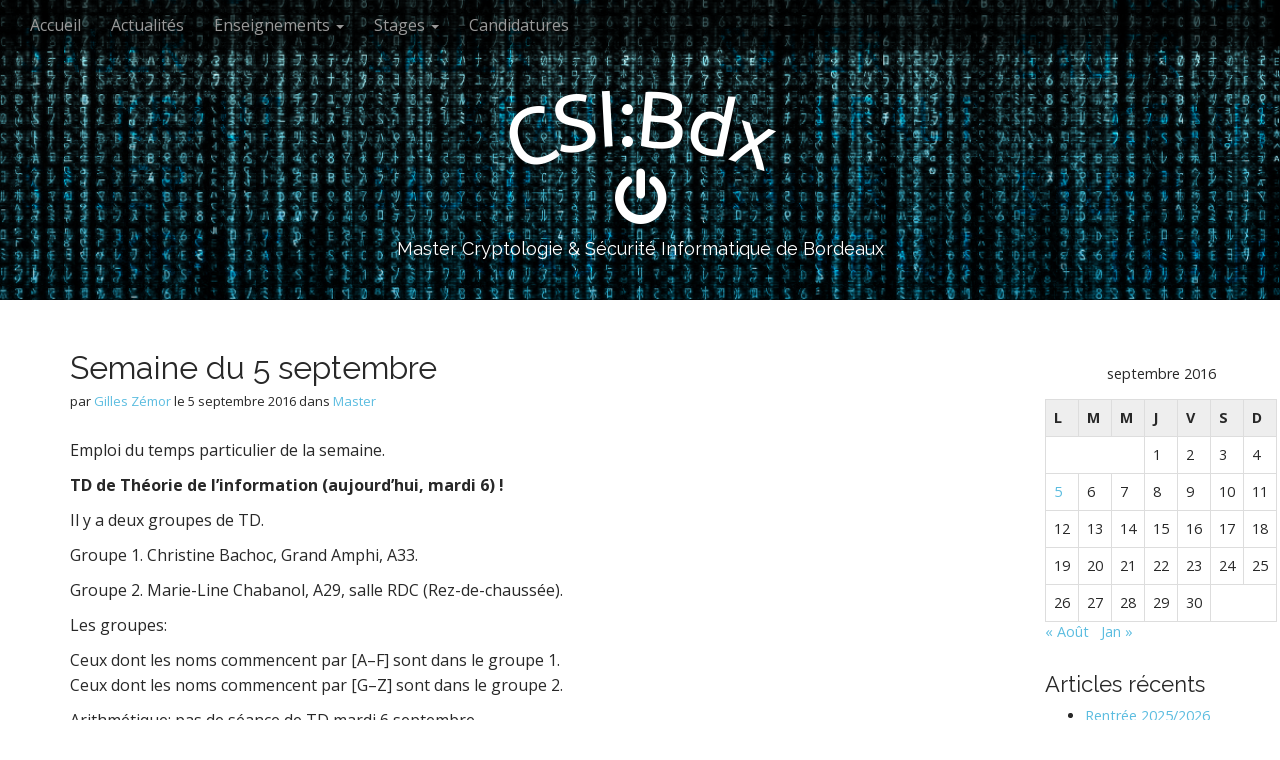

--- FILE ---
content_type: text/html
request_url: https://mastercsi.labri.fr/2016/09/05/semaine-du-5-septembre/
body_size: 6221
content:
<!DOCTYPE html>
<!--[if lt IE 7]><html class="no-js lt-ie9 lt-ie8 lt-ie7" lang="fr-FR"><![endif]-->
<!--[if IE 7]><html class="no-js lt-ie9 lt-ie8" lang="fr-FR"><![endif]-->
<!--[if IE 8]><html class="no-js lt-ie9" lang="fr-FR"><![endif]-->
<!--[if gt IE 8]><!--><html class="no-js" lang="fr-FR"><!--<![endif]-->
<head>
<meta charset="UTF-8" />
<meta http-equiv="X-UA-Compatible" content="IE=edge,chrome=1">
<meta name="viewport" content="width=device-width, initial-scale=1.0">
<title>Semaine du 5 septembre | CSI:Bdx</title>
<link rel="profile" href="http://gmpg.org/xfn/11" />
<link rel="pingback" href="https://mastercsi.labri.fr/xmlrpc.php" />
<!--[if IE]><script src="http://html5shiv.googlecode.com/svn/trunk/html5.js"></script><![endif]-->
<meta name='robots' content='max-image-preview:large' />
<style>img:is([sizes="auto" i], [sizes^="auto," i]) { contain-intrinsic-size: 3000px 1500px }</style>
<link rel='dns-prefetch' href='//fonts.googleapis.com' />
<link rel="alternate" type="application/rss+xml" title="CSI:Bdx &raquo; Flux" href="https://mastercsi.labri.fr/feed/" />
<link rel="alternate" type="application/rss+xml" title="CSI:Bdx &raquo; Flux des commentaires" href="https://mastercsi.labri.fr/comments/feed/" />
<script type="text/javascript">
/* <![CDATA[ */
window._wpemojiSettings = {"baseUrl":"https:\/\/s.w.org\/images\/core\/emoji\/16.0.1\/72x72\/","ext":".png","svgUrl":"https:\/\/s.w.org\/images\/core\/emoji\/16.0.1\/svg\/","svgExt":".svg","source":{"concatemoji":"https:\/\/mastercsi.labri.fr\/wp-includes\/js\/wp-emoji-release.min.js?ver=6.8.3"}};
/*! This file is auto-generated */
!function(s,n){var o,i,e;function c(e){try{var t={supportTests:e,timestamp:(new Date).valueOf()};sessionStorage.setItem(o,JSON.stringify(t))}catch(e){}}function p(e,t,n){e.clearRect(0,0,e.canvas.width,e.canvas.height),e.fillText(t,0,0);var t=new Uint32Array(e.getImageData(0,0,e.canvas.width,e.canvas.height).data),a=(e.clearRect(0,0,e.canvas.width,e.canvas.height),e.fillText(n,0,0),new Uint32Array(e.getImageData(0,0,e.canvas.width,e.canvas.height).data));return t.every(function(e,t){return e===a[t]})}function u(e,t){e.clearRect(0,0,e.canvas.width,e.canvas.height),e.fillText(t,0,0);for(var n=e.getImageData(16,16,1,1),a=0;a<n.data.length;a++)if(0!==n.data[a])return!1;return!0}function f(e,t,n,a){switch(t){case"flag":return n(e,"\ud83c\udff3\ufe0f\u200d\u26a7\ufe0f","\ud83c\udff3\ufe0f\u200b\u26a7\ufe0f")?!1:!n(e,"\ud83c\udde8\ud83c\uddf6","\ud83c\udde8\u200b\ud83c\uddf6")&&!n(e,"\ud83c\udff4\udb40\udc67\udb40\udc62\udb40\udc65\udb40\udc6e\udb40\udc67\udb40\udc7f","\ud83c\udff4\u200b\udb40\udc67\u200b\udb40\udc62\u200b\udb40\udc65\u200b\udb40\udc6e\u200b\udb40\udc67\u200b\udb40\udc7f");case"emoji":return!a(e,"\ud83e\udedf")}return!1}function g(e,t,n,a){var r="undefined"!=typeof WorkerGlobalScope&&self instanceof WorkerGlobalScope?new OffscreenCanvas(300,150):s.createElement("canvas"),o=r.getContext("2d",{willReadFrequently:!0}),i=(o.textBaseline="top",o.font="600 32px Arial",{});return e.forEach(function(e){i[e]=t(o,e,n,a)}),i}function t(e){var t=s.createElement("script");t.src=e,t.defer=!0,s.head.appendChild(t)}"undefined"!=typeof Promise&&(o="wpEmojiSettingsSupports",i=["flag","emoji"],n.supports={everything:!0,everythingExceptFlag:!0},e=new Promise(function(e){s.addEventListener("DOMContentLoaded",e,{once:!0})}),new Promise(function(t){var n=function(){try{var e=JSON.parse(sessionStorage.getItem(o));if("object"==typeof e&&"number"==typeof e.timestamp&&(new Date).valueOf()<e.timestamp+604800&&"object"==typeof e.supportTests)return e.supportTests}catch(e){}return null}();if(!n){if("undefined"!=typeof Worker&&"undefined"!=typeof OffscreenCanvas&&"undefined"!=typeof URL&&URL.createObjectURL&&"undefined"!=typeof Blob)try{var e="postMessage("+g.toString()+"("+[JSON.stringify(i),f.toString(),p.toString(),u.toString()].join(",")+"));",a=new Blob([e],{type:"text/javascript"}),r=new Worker(URL.createObjectURL(a),{name:"wpTestEmojiSupports"});return void(r.onmessage=function(e){c(n=e.data),r.terminate(),t(n)})}catch(e){}c(n=g(i,f,p,u))}t(n)}).then(function(e){for(var t in e)n.supports[t]=e[t],n.supports.everything=n.supports.everything&&n.supports[t],"flag"!==t&&(n.supports.everythingExceptFlag=n.supports.everythingExceptFlag&&n.supports[t]);n.supports.everythingExceptFlag=n.supports.everythingExceptFlag&&!n.supports.flag,n.DOMReady=!1,n.readyCallback=function(){n.DOMReady=!0}}).then(function(){return e}).then(function(){var e;n.supports.everything||(n.readyCallback(),(e=n.source||{}).concatemoji?t(e.concatemoji):e.wpemoji&&e.twemoji&&(t(e.twemoji),t(e.wpemoji)))}))}((window,document),window._wpemojiSettings);
/* ]]> */
</script>
<style id='wp-emoji-styles-inline-css' type='text/css'>
img.wp-smiley, img.emoji {
display: inline !important;
border: none !important;
box-shadow: none !important;
height: 1em !important;
width: 1em !important;
margin: 0 0.07em !important;
vertical-align: -0.1em !important;
background: none !important;
padding: 0 !important;
}
</style>
<style id='classic-theme-styles-inline-css' type='text/css'>
/*! This file is auto-generated */
.wp-block-button__link{color:#fff;background-color:#32373c;border-radius:9999px;box-shadow:none;text-decoration:none;padding:calc(.667em + 2px) calc(1.333em + 2px);font-size:1.125em}.wp-block-file__button{background:#32373c;color:#fff;text-decoration:none}
</style>
<link rel='stylesheet' id='theme_stylesheet-css' href='//mastercsi.labri.fr/wp-content/cache/wpfc-minified/lojrcgmv/fud4g.css' type='text/css' media='all' />
<link rel='stylesheet' id='google_fonts-css' href='//fonts.googleapis.com/css?family=Ubuntu%7COpen+Sans%3A400%2C400italic%2C700%2C700italic%7CRaleway&#038;ver=6.8.3' type='text/css' media='all' />
<link rel='stylesheet' id='font_awesome-css' href='//mastercsi.labri.fr/wp-content/cache/wpfc-minified/30zpnrmn/fud4g.css' type='text/css' media='all' />
<script type="text/javascript" src="https://mastercsi.labri.fr/wp-includes/js/jquery/jquery.min.js?ver=3.7.1" id="jquery-core-js"></script>
<script type="text/javascript" src="https://mastercsi.labri.fr/wp-includes/js/jquery/jquery-migrate.min.js?ver=3.4.1" id="jquery-migrate-js"></script>
<link rel="https://api.w.org/" href="https://mastercsi.labri.fr/wp-json/" /><link rel="alternate" title="JSON" type="application/json" href="https://mastercsi.labri.fr/wp-json/wp/v2/posts/562" /><link rel="EditURI" type="application/rsd+xml" title="RSD" href="https://mastercsi.labri.fr/xmlrpc.php?rsd" />
<meta name="generator" content="WordPress 6.8.3" />
<link rel="canonical" href="https://mastercsi.labri.fr/2016/09/05/semaine-du-5-septembre/" />
<link rel='shortlink' href='https://mastercsi.labri.fr/?p=562' />
<link rel="alternate" title="oEmbed (JSON)" type="application/json+oembed" href="https://mastercsi.labri.fr/wp-json/oembed/1.0/embed?url=https%3A%2F%2Fmastercsi.labri.fr%2F2016%2F09%2F05%2Fsemaine-du-5-septembre%2F" />
<link rel="alternate" title="oEmbed (XML)" type="text/xml+oembed" href="https://mastercsi.labri.fr/wp-json/oembed/1.0/embed?url=https%3A%2F%2Fmastercsi.labri.fr%2F2016%2F09%2F05%2Fsemaine-du-5-septembre%2F&#038;format=xml" />
<style>
.container { max-width: 1170px; }
a, .page-header .navigation a { color: #5cbde0; }
a:hover { color: #39b3d7; }
body { font-family: "Open Sans", sans-serif; font-weight: normal; font-size: 16px; }
#site-title a { font-family: Ubuntu, sans-serif; font-weight: normal; }
.only-on-home.no-fittext #site-title a { font-size: 120px; }
main, #home-page-widgets, .home-jumbotron, #site-navigation { color: #282828; }
h1, h2, h3, h4, h5, h6, h1 a, h2 a, h3 a, h4 a, h5 a, h6 a { color: #282828; font-family: Raleway, sans-serif; font-weight: normal; }
.entry-title, .entry-title a { font-family: Raleway, sans-serif; font-weight: normal; font-size: 32px; }
.entry-meta, .entry-meta a { font-family: "Open Sans", sans-serif; font-weight: normal; font-size: 13px; }
</style>
</head>
<body class="wp-singular post-template-default single single-post postid-562 single-format-standard wp-theme-arcade no-fittext">
<div id="page">
<header id="header">
<nav id="site-navigation" class="navbar navbar-inverse navbar-fixed-top" role="navigation">
<h3 class="sr-only">Menu principal</h3>
<a class="sr-only" href="#primary" title="Aller au contenu">Aller au contenu</a>
<div class="navbar-header">
<button type="button" class="navbar-toggle" data-toggle="collapse" data-target=".navbar-collapse">
<span class="icon-bar"></span>
<span class="icon-bar"></span>
<span class="icon-bar"></span>
</button>
</div>
<div class="collapse navbar-collapse">
<ul id="menu-main-menu" class="nav navbar-nav"><li id="menu-item-149" class="menu-item menu-item-type-post_type menu-item-object-page menu-item-home menu-item-149"><a href="https://mastercsi.labri.fr/">Accueil</a></li>
<li id="menu-item-79" class="menu-item menu-item-type-post_type menu-item-object-page current_page_parent menu-item-79"><a href="https://mastercsi.labri.fr/actualites/">Actualités</a></li>
<li id="menu-item-48" class="menu-item menu-item-type-post_type menu-item-object-page menu-item-has-children dropdown menu-item-48"><a class="dropdown-toggle" data-toggle="dropdown" data-target="#" href="https://mastercsi.labri.fr/enseignements/">Enseignements <b class="caret"></b></a>
<ul class="dropdown-menu">
<li id="menu-item-63" class="menu-item menu-item-type-post_type menu-item-object-page menu-item-63"><a href="https://mastercsi.labri.fr/enseignements/presentation/">Présentation</a></li>
<li id="menu-item-22" class="menu-item menu-item-type-post_type menu-item-object-page menu-item-22"><a href="https://mastercsi.labri.fr/enseignements/programme/">Programme</a></li>
<li id="menu-item-66" class="menu-item menu-item-type-post_type menu-item-object-page menu-item-66"><a href="https://mastercsi.labri.fr/enseignements/materiels-de-cours/">Matériels de cours</a></li>
</ul>
</li>
<li id="menu-item-1826" class="menu-item menu-item-type-post_type menu-item-object-page menu-item-has-children dropdown menu-item-1826"><a class="dropdown-toggle" data-toggle="dropdown" data-target="#" href="https://mastercsi.labri.fr/stages/">Stages <b class="caret"></b></a>
<ul class="dropdown-menu">
<li id="menu-item-1827" class="menu-item menu-item-type-post_type menu-item-object-page menu-item-1827"><a href="https://mastercsi.labri.fr/stages/soutenances/">Soutenances</a></li>
<li id="menu-item-1810" class="menu-item menu-item-type-post_type menu-item-object-page menu-item-1810"><a href="https://mastercsi.labri.fr/stages/derniers-stages/">Derniers stages</a></li>
<li id="menu-item-1809" class="menu-item menu-item-type-post_type menu-item-object-page menu-item-1809"><a href="https://mastercsi.labri.fr/stages/proposer-un-stage/">Proposer un stage</a></li>
<li id="menu-item-1808" class="menu-item menu-item-type-post_type menu-item-object-page menu-item-1808"><a href="https://mastercsi.labri.fr/stages/conseil-sur-les-stages/">Conseils sur les stages</a></li>
</ul>
</li>
<li id="menu-item-71" class="menu-item menu-item-type-post_type menu-item-object-page menu-item-71"><a href="https://mastercsi.labri.fr/candidatures/">Candidatures</a></li>
</ul>				</div>
</nav><!-- #site-navigation -->
<div class="title-card-wrapper">
<div class="title-card">
<div id="site-meta">
<h1 id="site-title">
<a href="https://mastercsi.labri.fr" title="CSI:Bdx" rel="home">CSI:Bdx</a>
</h1>
<i class="fa fa-power-off"></i>
<h2 id="site-description">
Master Cryptologie &amp; Sécurité Informatique de Bordeaux    					</h2>
<a href="#" id="more-site" class="btn btn-default btn-lg">En savoir plus...</a>
</div>
<img class="header-img" src="https://mastercsi.labri.fr/wp-content/uploads/2014/07/28740_the_matrix_matrix_code.png" alt="" />
</div>
</div>
</header>
<main>
<div class="container">
<div class="row">
<div id="primary" class="col-md-10">
<article id="post-562" class="clearfix post-562 post type-post status-publish format-standard hentry category-master xfolkentry">
<h1 class="entry-title taggedlink">
Semaine du 5 septembre			</h1>
<div class="entry-meta">
par <span class="vcard author"><span class="fn"><a href="https://mastercsi.labri.fr/author/zemor/" title="Postés par Gilles Zémor" rel="author">Gilles Zémor</a></span></span>&nbsp;le&nbsp;<a href="https://mastercsi.labri.fr/2016/09/05/semaine-du-5-septembre/" class="time"><time class="date published updated" datetime="2016-09-05">5 septembre 2016</time></a>&nbsp;dans&nbsp;<a href="https://mastercsi.labri.fr/category/master/" rel="category tag">Master</a>	</div>
<div class="entry-content description clearfix">
<p>Emploi du temps particulier de la semaine.</p>
<p><strong>TD de Théorie de l&rsquo;information (aujourd&rsquo;hui, mardi 6) !</strong></p>
<p>Il y a deux groupes de TD. </p>
<p>Groupe 1. Christine Bachoc, Grand Amphi, A33.</p>
<p>Groupe 2. Marie-Line Chabanol, A29, salle RDC (Rez-de-chaussée).</p>
<p>Les groupes:</p>
<p>Ceux dont les noms commencent par [A&#8211;F] sont dans le groupe 1.<br />
Ceux dont les noms commencent par [G&#8211;Z] sont dans le groupe 2.</p>
<p>Arithmétique: pas de séance de TD mardi 6 septembre.</p>
<p>Il y aura deux groupes de TD, assurés par Jean-Paul Cerri d&rsquo;une part, et<br />
Olivier Brinon d&rsquo;autre part.</p>
<p>Cette semaine, une séance exceptionnelle le Jeudi 8 à 14 pour<br />
le groupe de J-P. Cerri, et une le vendredi 9 à 8h pour le<br />
groupe d&rsquo;O. Brinon. </p>
<p>Les salles devraient être annoncées prochainement.</p>
</div><!-- .entry-content -->
<footer class="clearfix">
</footer><!-- .entry -->	</article><!-- #post-562 -->
<div id="posts-pagination" class="clearfix">
<h3 class="sr-only">Navigation parmi les articles</h3>
<div class="previous pull-left"><a href="https://mastercsi.labri.fr/2016/08/29/reunion-de-rentree-2016/" rel="prev">&larr; Réunion de rentrée 2016</a></div>
<div class="next pull-right"><a href="https://mastercsi.labri.fr/2017/01/26/labellisation-secnumedu-du-master-par-lanssi/" rel="next">Labellisation SecNumEdu du Master par l&rsquo;ANSSI &rarr;</a></div>
</div><!-- #posts-pagination -->
<div id="comments" class="comments-area">
</div><!-- #comments .comments-area -->
</div>
<div id="secondary" class="col-md-2 end" role="complementary">
<aside id="calendar-3" class="widget widget_calendar"><div id="calendar_wrap" class="calendar_wrap"><table id="wp-calendar" class="wp-calendar-table">
<caption>septembre 2016</caption>
<thead>
<tr>
<th scope="col" aria-label="lundi">L</th>
<th scope="col" aria-label="mardi">M</th>
<th scope="col" aria-label="mercredi">M</th>
<th scope="col" aria-label="jeudi">J</th>
<th scope="col" aria-label="vendredi">V</th>
<th scope="col" aria-label="samedi">S</th>
<th scope="col" aria-label="dimanche">D</th>
</tr>
</thead>
<tbody>
<tr>
<td colspan="3" class="pad">&nbsp;</td><td>1</td><td>2</td><td>3</td><td>4</td>
</tr>
<tr>
<td><a href="https://mastercsi.labri.fr/2016/09/05/" aria-label="Publications publiées sur 5 September 2016">5</a></td><td>6</td><td>7</td><td>8</td><td>9</td><td>10</td><td>11</td>
</tr>
<tr>
<td>12</td><td>13</td><td>14</td><td>15</td><td>16</td><td>17</td><td>18</td>
</tr>
<tr>
<td>19</td><td>20</td><td>21</td><td>22</td><td>23</td><td>24</td><td>25</td>
</tr>
<tr>
<td>26</td><td>27</td><td>28</td><td>29</td><td>30</td>
<td class="pad" colspan="2">&nbsp;</td>
</tr>
</tbody>
</table><nav aria-label="Mois précédents et suivants" class="wp-calendar-nav">
<span class="wp-calendar-nav-prev"><a href="https://mastercsi.labri.fr/2016/08/">&laquo; Août</a></span>
<span class="pad">&nbsp;</span>
<span class="wp-calendar-nav-next"><a href="https://mastercsi.labri.fr/2017/01/">Jan &raquo;</a></span>
</nav></div></aside>
<aside id="recent-posts-4" class="widget widget_recent_entries">
<h3 class="widget-title">Articles récents</h3>
<ul>
<li>
<a href="https://mastercsi.labri.fr/2025/08/20/rentree-2025-2026/">Rentrée 2025/2026</a>
</li>
<li>
<a href="https://mastercsi.labri.fr/2025/06/24/stages-de-lannee-2024-2025/">Stages de l’année 2024-2025</a>
</li>
<li>
<a href="https://mastercsi.labri.fr/2025/04/23/selection-par-le-nist-de-lalgorithme-de-chiffrement-hqc/">Sélection par le NIST de l&rsquo;algorithme de chiffrement HQC</a>
</li>
<li>
<a href="https://mastercsi.labri.fr/2025/04/23/candidatures-en-m2-csi-25-26/">Candidatures en M2 CSI 25/26</a>
</li>
<li>
<a href="https://mastercsi.labri.fr/2025/03/24/projet-detude-et-de-recherche-per-master2-2025/">Projet d&rsquo;Étude et de Recherche (PER-Master2) 2025</a>
</li>
<li>
<a href="https://mastercsi.labri.fr/2025/02/25/ouverture-des-candidatures-en-m1-pour-la-rentree-25-26/">Ouverture des candidatures en M1 pour la rentrée 25/26</a>
</li>
<li>
<a href="https://mastercsi.labri.fr/2025/01/16/soutenances-de-projet-de-m2-csi/">Soutenances de projet de M2 CSI</a>
</li>
<li>
<a href="https://mastercsi.labri.fr/2024/08/27/reunions-de-rentree/">Réunions de rentrée</a>
</li>
<li>
<a href="https://mastercsi.labri.fr/2024/06/04/stages-de-lannee-2023-2024/">Stages de l&rsquo;année 2023-2024</a>
</li>
<li>
<a href="https://mastercsi.labri.fr/2024/03/18/candidature-en-m2-csi/">Ouverture des candidature en M2 CSI sur ecandidat</a>
</li>
</ul>
</aside>	</div><!-- #secondary.widget-area -->
</div>
</div>
	</main><!-- main -->
<footer id="footer" role="contentinfo">
<div id="footer-content" class="container">
<div class="row">
</div><!-- .row -->
<div class="row">
<div class="copyright col-lg-12">
<span class="line"></span>
<span class="pull-left">Copyright © 2014 <a href="http://mastercsi.labri.fr">Master CSI</a>. Tous droits réservés.</span>
<span class="credit-link pull-right"><i class="fa fa-leaf"></i>Crée par <a href="https://themes.bavotasan.com/">bavotasan.com</a></span>
</div><!-- .col-lg-12 -->
</div><!-- .row -->
</div><!-- #footer-content.container -->
</footer><!-- #footer -->
</div><!-- #page -->
<script type="speculationrules">
{"prefetch":[{"source":"document","where":{"and":[{"href_matches":"\/*"},{"not":{"href_matches":["\/wp-*.php","\/wp-admin\/*","\/wp-content\/uploads\/*","\/wp-content\/*","\/wp-content\/plugins\/*","\/wp-content\/themes\/arcade\/*","\/*\\?(.+)"]}},{"not":{"selector_matches":"a[rel~=\"nofollow\"]"}},{"not":{"selector_matches":".no-prefetch, .no-prefetch a"}}]},"eagerness":"conservative"}]}
</script>
<script type="text/javascript" src="https://mastercsi.labri.fr/wp-content/themes/arcade/library/js/bootstrap.min.js?ver=3.0.3" id="bootstrap-js"></script>
<script type="text/javascript" src="https://mastercsi.labri.fr/wp-content/themes/arcade/library/js/fillsize.js?ver=6.8.3" id="fillsize-js"></script>
<script type="text/javascript" src="https://mastercsi.labri.fr/wp-content/themes/arcade/library/js/jquery.arctext.js?ver=6.8.3" id="arctext-js"></script>
<script type="text/javascript" id="theme_js-js-extra">
/* <![CDATA[ */
var theme_js_vars = {"carousel":"","autoplay":"","tooltip":"","tabs":"","arc":"400","fittext":""};
/* ]]> */
</script>
<script type="text/javascript" src="https://mastercsi.labri.fr/wp-content/themes/arcade/library/js/theme.js?ver=6.8.3" id="theme_js-js"></script>
</body>
</html><!-- WP Fastest Cache file was created in 0.165 seconds, on 12 November 2025 @ 1h54 -->

--- FILE ---
content_type: text/javascript
request_url: https://mastercsi.labri.fr/wp-content/themes/arcade/library/js/fillsize.js?ver=6.8.3
body_size: 2024
content:
/*! fillsize (c) 2012-2013, Rico Sta. Cruz. MIT License.
 *  http://github.com/rstacruz/jquery-stuff/tree/master/fillsize */

// Makes an element fill up its container.
//
//     $(".container").fillsize("> img");
//
// This binds a listener on window resizing to automatically scale down the
// child (`> img` in this example) just so that enough of it will be visible in
// the viewport of the container.
//
// This assumes that the container has `position: relative` (or any 'position',
// really), and `overflow: hidden`.

(function($) {
  $.fn.fillsize = function(selector) {
    var $parent = this;
    var $img;

    function resize() {
      if (!$img) $img = $parent.find(selector);

      $img.each(function() {
        if (!this.complete) return;
        var $img = $(this);

        var parent = { height: $parent.innerHeight(), width: $parent.innerWidth() };
        var imageRatio     = $img.width() / $img.height();
        var containerRatio = parent.width / parent.height;

        var css = {
          position: 'absolute',
          left: 0, top: 0, right: 'auto', bottom: 'auto'
        };

        // If image is wider than the container
        if (imageRatio > containerRatio) {
          css.left = Math.round((parent.width - imageRatio * parent.height) / 2) + 'px';
          css.width = 'auto';
          css.height = '100%';
        }

        // If the container is wider than the image
        else {
          css.top = Math.round((parent.height - (parent.width / $img.width() * $img.height())) / 2) + 'px';
          css.height = 'auto';
          css.width = '100%';
        }

        $img.css(css);
      });
    }

    // Make it happen on window resize.
    $(window).resize(resize);

    // Allow manual invocation by doing `.trigger('fillsize')` on the container.
    $(document).on('fillsize', $parent.selector, resize);

    // Resize on first load (or immediately if called after).
    $(function() {
      // If the child is an image, fill it up when image's real dimensions are
      // first determined. Needs to be .bind() because the load event will
      // bubble up.
      $(selector, $parent).bind('load', function() {
        setTimeout(resize, 25);
      });

      resize();
    });

    return this;
  };
})(jQuery);